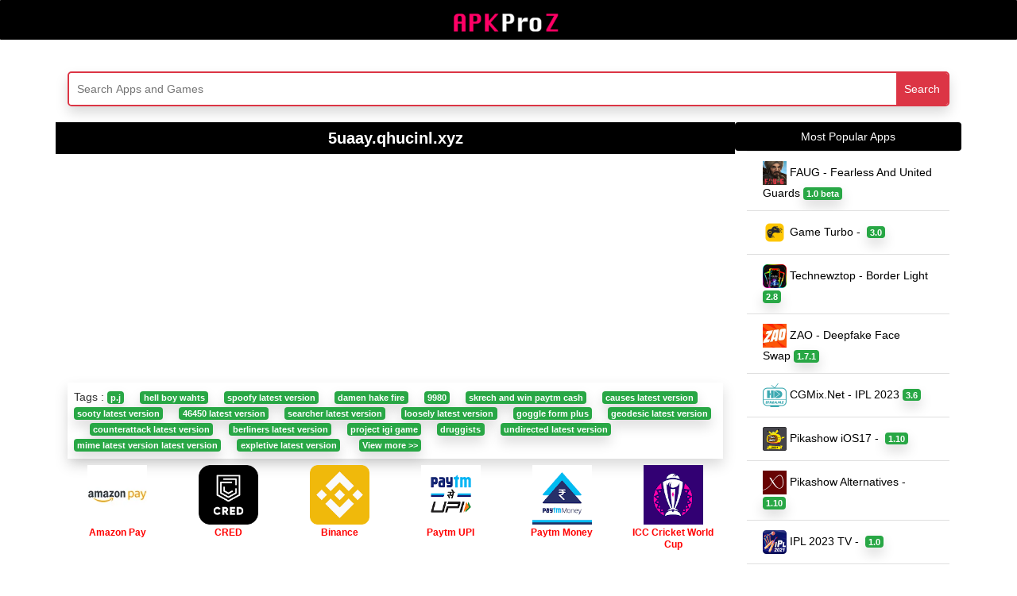

--- FILE ---
content_type: text/html;charset=UTF-8
request_url: https://apkproz.com/apk/5uaay.qhucinl.xyz
body_size: 8288
content:
<!DOCTYPE HTML>
<html lang="en">

<head>
	<title>5uaay.qhucinl.xyz Download APK for Android</title>
	<meta name="description"
		content="Download 5uaay.qhucinl.xyz APK for Android Free. 2024 Best Pro APK Apps, Lite version for PC.">
	<meta charset="utf-8">
	<meta http-equiv="X-UA-Compatible" content="IE=edge">
	<meta http-equiv="Content-Type" content="text/html; charset=UTF-8">
	<link rel="stylesheet" href="https://cdn.jsdelivr.net/gh/apkproz/css@1.0.0/content.css">
	<meta name="viewport" content="width=device-width, initial-scale=1.0, minimum-scale=1.0, maximum-scale=5.0">
	<meta name="theme-color" content="#dc3545">
	<link rel="shortcut icon" href="/favicon.ico" type="image/x-icon">
	
	<link rel="canonical" href="/apk/5uaay.qhucinl.xyz">
	<link rel="preconnect" href="//www.google-analytics.com">
	<link rel="dns-prefetch" href="//www.google-analytics.com">
	<link rel="preconnect" href="//ssl.google-analytics.com">
	<link rel="dns-prefetch" href="//ssl.google-analytics.com">
	<link rel="preconnect" href="//pagead2.googlesyndication.com">
	<link rel="dns-prefetch" href="//pagead2.googlesyndication.com">
	<link rel="preconnect" href="//cdnjs.cloudflare.com">
	<link rel="dns-prefetch" href="//cdnjs.cloudflare.com">
	<link rel="preconnect" href="//lh3.googleusercontent.com">
	<link rel="dns-prefetch" href="//lh3.googleusercontent.com">
	<link rel="preconnect" href="//ajax.googleapis.com">
	<link rel="dns-prefetch" href="//ajax.googleapis.com">
	<link rel="preconnect" href="//cdn-icons-png.flaticon.com">
	<link rel="dns-prefetch" href="//cdn-icons-png.flaticon.com">
	<link rel="preconnect" href="//cdn.jsdelivr.net">
	<link rel="dns-prefetch" href="//cdn.jsdelivr.net">
</head>

<body>
	<div>
		<nav class="navbar navbar-default bg-dark">
			<div class="container-fluid">
				<div class="navbar-header">
					<button type="button" class="navbar-toggle collapsed" data-toggle="slide-collapse"
						data-target="#slide-navbar-collapse" aria-expanded="false">
						<span class="sr-only">Menu</span> <span class="icon-bar"></span> <span class="icon-bar"></span>
						<span class="icon-bar"></span>
					</button>
					<a class="navbar-brand" href="/"><img
							alt="APKProZ" width="150" height="37" title="APKProZ" src="https://lh3.googleusercontent.com/pw/AL9nZEUF4uGbHRMB8A3B_kB85t3Rfd896V4EmzRmNkr55z6gIT-WKBhxS1LoeU3_8OZuB4F4-ejS9I3447K1litGNdxct474eSpPiB2yUfRDxKDlniSBDZ2X3DEzNzdQ2o8iUAV0PdS1AVBeWt4gyVCn20eF=w150-h37-no"></a>
				</div>

				<div class="collapse navbar-collapse" id="slide-navbar-collapse">
					<div class="list-group list-group-flush">
						<div class="p-2"><img alt="APKProZ" width="150" height="37" title="APKProZ"
								src="https://lh3.googleusercontent.com/pw/AL9nZEUF4uGbHRMB8A3B_kB85t3Rfd896V4EmzRmNkr55z6gIT-WKBhxS1LoeU3_8OZuB4F4-ejS9I3447K1litGNdxct474eSpPiB2yUfRDxKDlniSBDZ2X3DEzNzdQ2o8iUAV0PdS1AVBeWt4gyVCn20eF=w150-h37-no"></div>
						<div class="p-2"></div>
						<a class="list-group-item list-group-item-action" style="border-top: 0 none"
							href="/"> &#127968; Home</a>
						<a class="list-group-item list-group-item-action" href="/apk/apps">&#x265B; Top Apps</a>
						<a class="list-group-item list-group-item-action" href="/category/action">&#9876; Best Action
							Games</a>
						<a class="list-group-item list-group-item-action" href="/apk/vpn">&#x2630; Best VPN Apps</a>
						<a class="list-group-item list-group-item-action" href="/category/finance">&#128176; Top Loan
							Apps</a>
						<a class="list-group-item list-group-item-action" href="/apk/free">&#128269; Search Apps</a>
						<a class="list-group-item list-group-item-action" href="/promote-apps">&#1421; Promote App</a>
						<a class="list-group-item list-group-item-action" href="/contact-us">&#128222; Contact Us</a>
					</div>
				</div>
			</div>
		</nav>
		<div class="menu-overlay"></div>
	</div>
	<div class="container bg-white">
		<br>
		<div class="search shadow">
			<form action="/search" class="search-form" method="get" target="_top">
				<input type="text" style="overflow: hidden;text-overflow: ellipsis;" name="app"
					placeholder="Search Apps and Games" aria-label="Search">
				<input type="submit" value="Search">
			</form>
		</div>
		<br>
		<div class="row">
			<div class="col-12 col-sm-6 col-md-9">
				<h1 class="row text-white bg-danger justify-content-center p-2">
					5uaay.qhucinl.xyz
				</h1>
<!--				<span th:if="${test!=null or odi!=null}" th:remove="tag">-->
<!--					<div th:replace="fragments/cricket :: info"></div>-->
<!--				</span>-->
				<div class="ads300 justify-content-center text-center p-2">
				
						
		<div id="300"></div>
		<script aync src="https://ad.rupeedeals.com/js/adsbyrpd.js" data-container="300" type="efa87db0f7c07ca3a91a0898-text/javascript">
		</script>
	
					
					
				</div>
				<div class="card p-2 shadow">Tags :
					
						<a class="badge shadow badge-success" href="/apk/p.j">p.j</a>&nbsp;&nbsp;&nbsp;&nbsp;
					
						<a class="badge shadow badge-success" href="/apk/hell-boy-wahts">hell boy wahts</a>&nbsp;&nbsp;&nbsp;&nbsp;
					
						<a class="badge shadow badge-success" href="/apk/spoofy-latest-version">spoofy latest version</a>&nbsp;&nbsp;&nbsp;&nbsp;
					
						<a class="badge shadow badge-success" href="/apk/damen-hake-fire">damen hake fire</a>&nbsp;&nbsp;&nbsp;&nbsp;
					
						<a class="badge shadow badge-success" href="/apk/9980">9980</a>&nbsp;&nbsp;&nbsp;&nbsp;
					
						<a class="badge shadow badge-success" href="/apk/skrech-and-win-paytm-cash">skrech and win paytm cash</a>&nbsp;&nbsp;&nbsp;&nbsp;
					
						<a class="badge shadow badge-success" href="/apk/causes-latest-version">causes latest version</a>&nbsp;&nbsp;&nbsp;&nbsp;
					
						<a class="badge shadow badge-success" href="/apk/sooty-latest-version">sooty latest version</a>&nbsp;&nbsp;&nbsp;&nbsp;
					
						<a class="badge shadow badge-success" href="/apk/46450-latest-version">46450 latest version</a>&nbsp;&nbsp;&nbsp;&nbsp;
					
						<a class="badge shadow badge-success" href="/apk/searcher-latest-version">searcher latest version</a>&nbsp;&nbsp;&nbsp;&nbsp;
					
						<a class="badge shadow badge-success" href="/apk/loosely-latest-version">loosely latest version</a>&nbsp;&nbsp;&nbsp;&nbsp;
					
						<a class="badge shadow badge-success" href="/apk/goggle-form-plus">goggle form plus</a>&nbsp;&nbsp;&nbsp;&nbsp;
					
						<a class="badge shadow badge-success" href="/apk/geodesic-latest-version">geodesic latest version</a>&nbsp;&nbsp;&nbsp;&nbsp;
					
						<a class="badge shadow badge-success" href="/apk/counterattack-latest-version">counterattack latest version</a>&nbsp;&nbsp;&nbsp;&nbsp;
					
						<a class="badge shadow badge-success" href="/apk/berliners-latest-version">berliners latest version</a>&nbsp;&nbsp;&nbsp;&nbsp;
					
						<a class="badge shadow badge-success" href="/apk/project-igi-game">project igi game</a>&nbsp;&nbsp;&nbsp;&nbsp;
					
						<a class="badge shadow badge-success" href="/apk/druggists">druggists</a>&nbsp;&nbsp;&nbsp;&nbsp;
					
						<a class="badge shadow badge-success" href="/apk/undirected-latest-version">undirected latest version</a>&nbsp;&nbsp;&nbsp;&nbsp;
					
						<a class="badge shadow badge-success" href="/apk/mime-latest-version-latest-version">mime latest version latest version</a>&nbsp;&nbsp;&nbsp;&nbsp;
					
						<a class="badge shadow badge-success" href="/apk/expletive-latest-version">expletive latest version</a>&nbsp;&nbsp;&nbsp;&nbsp;
					
					&nbsp;<a class="badge shadow badge-success" href="/recent-search">View more >></a>
				</div>
				<div class="row p-2">
					
						<div class="appcard justify-content-center text-center col-4 col-sm-3 col-md-2">
							<a href="/app/amazon-pay" class="applist"> <img
									src="https://lh3.googleusercontent.com/pw/AJFCJaUUkn1Oh4-_RbMEyxLNvNkcTooEVTLejvgH0_exP7mMdX8wC3rqAZ0XEs8tkN1qppJvJOKgs-bORgIkbXzLbTP6hiDDOkUBO1rf-lAwDXx5yiWN7gZrTFNZI9bjdeKth7iWEYwdnf1fWJFDtjDDXg7G=w75-h75-s-no"
									data-src="https://lh3.googleusercontent.com/pw/ACtC-3e3WDK74h-OWkQ1nXX9ToXnW6k39V9oVgxoWxgA66F5gvZn45uKzbbspCNCvp6Wcn9S0vLUtrRN_YgpEjjqqsAuacZV6_IDvwVWmNyIevzZMpd-nPCEYBMt16FK1dpQeyHZ-eYBTxADERZNYNnLHEHO=s120-rw" class="lazy img-fluid" alt="Amazon Pay"
									title="Amazon Pay APK App" height="75" width="75" />
								<dd-name class="name">Amazon Pay</dd-name>
							</a>
						</div>
					
						<div class="appcard justify-content-center text-center col-4 col-sm-3 col-md-2">
							<a href="/app/cred" class="applist"> <img
									src="https://lh3.googleusercontent.com/pw/AJFCJaUUkn1Oh4-_RbMEyxLNvNkcTooEVTLejvgH0_exP7mMdX8wC3rqAZ0XEs8tkN1qppJvJOKgs-bORgIkbXzLbTP6hiDDOkUBO1rf-lAwDXx5yiWN7gZrTFNZI9bjdeKth7iWEYwdnf1fWJFDtjDDXg7G=w75-h75-s-no"
									data-src="https://lh3.googleusercontent.com/Vm0u-CCt5NhaVBK6UanFKbotrPhyFAWzdU_mkWNHFcF0Go_eV-2A432HCTE8hzEBK_uo=s120-rw" class="lazy img-fluid" alt="CRED"
									title="CRED APK App" height="75" width="75" />
								<dd-name class="name">CRED</dd-name>
							</a>
						</div>
					
						<div class="appcard justify-content-center text-center col-4 col-sm-3 col-md-2">
							<a href="/app/binance" class="applist"> <img
									src="https://lh3.googleusercontent.com/pw/AJFCJaUUkn1Oh4-_RbMEyxLNvNkcTooEVTLejvgH0_exP7mMdX8wC3rqAZ0XEs8tkN1qppJvJOKgs-bORgIkbXzLbTP6hiDDOkUBO1rf-lAwDXx5yiWN7gZrTFNZI9bjdeKth7iWEYwdnf1fWJFDtjDDXg7G=w75-h75-s-no"
									data-src="https://play-lh.googleusercontent.com/YaJVsuv4cxsegY_VYcsWpKY-4nt7g2il77XVWZrm_z9Knd3PJAGaBlBuQyahlm85aic=s120-rw" class="lazy img-fluid" alt="Binance"
									title="Binance APK App" height="75" width="75" />
								<dd-name class="name">Binance</dd-name>
							</a>
						</div>
					
						<div class="appcard justify-content-center text-center col-4 col-sm-3 col-md-2">
							<a href="/app/paytm-upi" class="applist"> <img
									src="https://lh3.googleusercontent.com/pw/AJFCJaUUkn1Oh4-_RbMEyxLNvNkcTooEVTLejvgH0_exP7mMdX8wC3rqAZ0XEs8tkN1qppJvJOKgs-bORgIkbXzLbTP6hiDDOkUBO1rf-lAwDXx5yiWN7gZrTFNZI9bjdeKth7iWEYwdnf1fWJFDtjDDXg7G=w75-h75-s-no"
									data-src="https://play-lh.googleusercontent.com/6_Qan3RBgpJUj0C2ct4l0rKKVdiJgF6vy0ctfWyQ7aN0lBjs78M-1cQUONQSVeo2jfs=w120" class="lazy img-fluid" alt="Paytm UPI"
									title="Paytm UPI APK App" height="75" width="75" />
								<dd-name class="name">Paytm UPI</dd-name>
							</a>
						</div>
					
						<div class="appcard justify-content-center text-center col-4 col-sm-3 col-md-2">
							<a href="/app/paytm-money" class="applist"> <img
									src="https://lh3.googleusercontent.com/pw/AJFCJaUUkn1Oh4-_RbMEyxLNvNkcTooEVTLejvgH0_exP7mMdX8wC3rqAZ0XEs8tkN1qppJvJOKgs-bORgIkbXzLbTP6hiDDOkUBO1rf-lAwDXx5yiWN7gZrTFNZI9bjdeKth7iWEYwdnf1fWJFDtjDDXg7G=w75-h75-s-no"
									data-src="https://play-lh.googleusercontent.com/nXCY9Did341stoQEhCEH5wJW2FBybZYbpiYl2J-eCajYOXZ_XXXHX1ptjATuA0zayg=w120-rw" class="lazy img-fluid" alt="Paytm Money"
									title="Paytm Money APK App" height="75" width="75" />
								<dd-name class="name">Paytm Money</dd-name>
							</a>
						</div>
					
						<div class="appcard justify-content-center text-center col-4 col-sm-3 col-md-2">
							<a href="/app/icc-cricket-world-cup" class="applist"> <img
									src="https://lh3.googleusercontent.com/pw/AJFCJaUUkn1Oh4-_RbMEyxLNvNkcTooEVTLejvgH0_exP7mMdX8wC3rqAZ0XEs8tkN1qppJvJOKgs-bORgIkbXzLbTP6hiDDOkUBO1rf-lAwDXx5yiWN7gZrTFNZI9bjdeKth7iWEYwdnf1fWJFDtjDDXg7G=w75-h75-s-no"
									data-src="https://play-lh.googleusercontent.com/M57gfzTs7vuCmr4l2ymD8QqeuP_VsLBkcd6GWuZKhj4O1KmMbA4ZCJee2SMuKJ5EPQ=w120" class="lazy img-fluid" alt="ICC Cricket World Cup"
									title="ICC Cricket World Cup APK App" height="75" width="75" />
								<dd-name class="name">ICC Cricket World Cup</dd-name>
							</a>
						</div>
					
				</div>
				<div class="ads300 justify-content-center text-center p-2">
				
						
		<div id="300s"></div>
		<script aync src="https://ad.rupeedeals.com/js/adsbyrpd.js" data-container="300s" type="efa87db0f7c07ca3a91a0898-text/javascript">
		</script>
	
					
					
				</div>
				<div class="row p-2">
					
					
						<p>Looking for a hassle-free way to download 5uaay.qhucinl.xyz on your Android phone or tablet? Look no further! With 5uaay.qhucinl.xyz, you can easily access a wide range of features and functionalities to enhance your Android experience. Plus, with the latest 2024 version update available, you can enjoy even more improvements and optimizations.</p>
						<p>And the best part? 5uaay.qhucinl.xyz Lite APK is also available for PC and Mac laptops, giving you the flexibility to enjoy your favorite Android apps on any device. With 5uaay.qhucinl.xyz Lite apk, you can access all the features of the mobile app in a convenient desktop format.</p>
						<p>So why wait? Download 5uaay.qhucinl.xyz today and discover the endless possibilities for enhancing your Android experience. And don&#39;t forget to explore the other free apps available on APKProZ - your one-stop shop for all things Android!</p>
					
				</div>
				<div class="row text-white rounded bg-danger justify-content-center p-2">
					Similar New Apps like 5uaay.qhucinl.xyz
				</div><br>
				<div class="row">
					
						<div class="appcard justify-content-center text-center col-4 col-sm-3 col-md-2">
							<a title="Amazon Price Tracker India apk app" href="/app/amazon-price-tracker-india" class="applist">
								<img class="lazy shadow"
									src="https://lh3.googleusercontent.com/pw/AJFCJaUUkn1Oh4-_RbMEyxLNvNkcTooEVTLejvgH0_exP7mMdX8wC3rqAZ0XEs8tkN1qppJvJOKgs-bORgIkbXzLbTP6hiDDOkUBO1rf-lAwDXx5yiWN7gZrTFNZI9bjdeKth7iWEYwdnf1fWJFDtjDDXg7G=w75-h75-s-no"
									data-src="https://play-lh.googleusercontent.com/PhuHICPjAM0CWIda0gr-MOLcfS06rFSgZ06YzN0vH1FlN9b8XxotBaNgcO8vLsfkaDM=w120" alt="Amazon Price Tracker India" title="Amazon Price Tracker India APK App"
									height="75" width="75" />
								<dd-name class="name">Amazon Price Tracker India</dd-name>
							</a>
						</div>
					
						<div class="appcard justify-content-center text-center col-4 col-sm-3 col-md-2">
							<a title="Princess Girl Hair Beauty Salon apk app" href="/app/princess-girl-hair-beauty-salon" class="applist">
								<img class="lazy shadow"
									src="https://lh3.googleusercontent.com/pw/AJFCJaUUkn1Oh4-_RbMEyxLNvNkcTooEVTLejvgH0_exP7mMdX8wC3rqAZ0XEs8tkN1qppJvJOKgs-bORgIkbXzLbTP6hiDDOkUBO1rf-lAwDXx5yiWN7gZrTFNZI9bjdeKth7iWEYwdnf1fWJFDtjDDXg7G=w75-h75-s-no"
									data-src="https://play-lh.googleusercontent.com/VLs875nSSaJg8pbnmL0qgcG920xtEVL54f5G6HpUqDAGWU_dMEdIaQOOnFVmsb0L6ZA=w120" alt="Princess Girl Hair Beauty Salon" title="Princess Girl Hair Beauty Salon APK App"
									height="75" width="75" />
								<dd-name class="name">Princess Girl Hair Beauty Salon</dd-name>
							</a>
						</div>
					
						<div class="appcard justify-content-center text-center col-4 col-sm-3 col-md-2">
							<a title="Cricy apk app" href="/app/cricy" class="applist">
								<img class="lazy shadow"
									src="https://lh3.googleusercontent.com/pw/AJFCJaUUkn1Oh4-_RbMEyxLNvNkcTooEVTLejvgH0_exP7mMdX8wC3rqAZ0XEs8tkN1qppJvJOKgs-bORgIkbXzLbTP6hiDDOkUBO1rf-lAwDXx5yiWN7gZrTFNZI9bjdeKth7iWEYwdnf1fWJFDtjDDXg7G=w75-h75-s-no"
									data-src="https://play-lh.googleusercontent.com/zP5eopql9wYAbPE4SbB21PyzPv1n02OhpRXRLNetyeq-AGbJLOLtfKhJBvANQGc41vPg=w120" alt="Cricy" title="Cricy APK App"
									height="75" width="75" />
								<dd-name class="name">Cricy</dd-name>
							</a>
						</div>
					
						<div class="appcard justify-content-center text-center col-4 col-sm-3 col-md-2">
							<a title="Fry’s apk app" href="/app/fry’s" class="applist">
								<img class="lazy shadow"
									src="https://lh3.googleusercontent.com/pw/AJFCJaUUkn1Oh4-_RbMEyxLNvNkcTooEVTLejvgH0_exP7mMdX8wC3rqAZ0XEs8tkN1qppJvJOKgs-bORgIkbXzLbTP6hiDDOkUBO1rf-lAwDXx5yiWN7gZrTFNZI9bjdeKth7iWEYwdnf1fWJFDtjDDXg7G=w75-h75-s-no"
									data-src="https://play-lh.googleusercontent.com/jZ49LHpm6m3u1yO337W6zAw3oeoFALYl9y-AvqlmsyeUBywaXzXjGZu8rMeY7YCYks4=w120" alt="Fry’s" title="Fry’s APK App"
									height="75" width="75" />
								<dd-name class="name">Fry’s</dd-name>
							</a>
						</div>
					
						<div class="appcard justify-content-center text-center col-4 col-sm-3 col-md-2">
							<a title="YMusic apk app" href="/app/ymusic" class="applist">
								<img class="lazy shadow"
									src="https://lh3.googleusercontent.com/pw/AJFCJaUUkn1Oh4-_RbMEyxLNvNkcTooEVTLejvgH0_exP7mMdX8wC3rqAZ0XEs8tkN1qppJvJOKgs-bORgIkbXzLbTP6hiDDOkUBO1rf-lAwDXx5yiWN7gZrTFNZI9bjdeKth7iWEYwdnf1fWJFDtjDDXg7G=w75-h75-s-no"
									data-src="https://play-lh.googleusercontent.com/98x8iq3uodGUkAVd14q4cVKUVlai1_4nN6v3JlS2x8X0Z4He5dOOcB-buwRIqZr41Q=w120" alt="YMusic" title="YMusic APK App"
									height="75" width="75" />
								<dd-name class="name">YMusic</dd-name>
							</a>
						</div>
					
						<div class="appcard justify-content-center text-center col-4 col-sm-3 col-md-2">
							<a title="Brawl Stars apk app" href="/app/brawl-stars" class="applist">
								<img class="lazy shadow"
									src="https://lh3.googleusercontent.com/pw/AJFCJaUUkn1Oh4-_RbMEyxLNvNkcTooEVTLejvgH0_exP7mMdX8wC3rqAZ0XEs8tkN1qppJvJOKgs-bORgIkbXzLbTP6hiDDOkUBO1rf-lAwDXx5yiWN7gZrTFNZI9bjdeKth7iWEYwdnf1fWJFDtjDDXg7G=w75-h75-s-no"
									data-src="https://play-lh.googleusercontent.com/EiElcSrd6-o-19roiswSx0AZPzsq6qF3hUGHsSWDl5UVtj7G23DHkneM8ucwqyOmEg=w120" alt="Brawl Stars" title="Brawl Stars APK App"
									height="75" width="75" />
								<dd-name class="name">Brawl Stars</dd-name>
							</a>
						</div>
					
						<div class="appcard justify-content-center text-center col-4 col-sm-3 col-md-2">
							<a title="ChargePoint apk app" href="/app/chargepoint" class="applist">
								<img class="lazy shadow"
									src="https://lh3.googleusercontent.com/pw/AJFCJaUUkn1Oh4-_RbMEyxLNvNkcTooEVTLejvgH0_exP7mMdX8wC3rqAZ0XEs8tkN1qppJvJOKgs-bORgIkbXzLbTP6hiDDOkUBO1rf-lAwDXx5yiWN7gZrTFNZI9bjdeKth7iWEYwdnf1fWJFDtjDDXg7G=w75-h75-s-no"
									data-src="https://play-lh.googleusercontent.com/VOUp4pC3EpNJEORZldKUCCOdd4rMAAtqCj6Pa2FawizKpIJ5NUDPiHAmtJeGM-eA07c=w120" alt="ChargePoint" title="ChargePoint APK App"
									height="75" width="75" />
								<dd-name class="name">ChargePoint</dd-name>
							</a>
						</div>
					
						<div class="appcard justify-content-center text-center col-4 col-sm-3 col-md-2">
							<a title="Virtual Bom V5 apk app" href="/app/virtual-bom-v5" class="applist">
								<img class="lazy shadow"
									src="https://lh3.googleusercontent.com/pw/AJFCJaUUkn1Oh4-_RbMEyxLNvNkcTooEVTLejvgH0_exP7mMdX8wC3rqAZ0XEs8tkN1qppJvJOKgs-bORgIkbXzLbTP6hiDDOkUBO1rf-lAwDXx5yiWN7gZrTFNZI9bjdeKth7iWEYwdnf1fWJFDtjDDXg7G=w75-h75-s-no"
									data-src="https://play-lh.googleusercontent.com/-QsuXKuvVYSyUyuFGanp4jXMMJ8K3lAcpUJ0AvaPKt9zCIT9AbHZy-7Ac5HMYEOG8nk=w120" alt="Virtual Bom V5" title="Virtual Bom V5 APK App"
									height="75" width="75" />
								<dd-name class="name">Virtual Bom V5</dd-name>
							</a>
						</div>
					
						<div class="appcard justify-content-center text-center col-4 col-sm-3 col-md-2">
							<a title="Beeper Mini apk app" href="/app/beeper-mini" class="applist">
								<img class="lazy shadow"
									src="https://lh3.googleusercontent.com/pw/AJFCJaUUkn1Oh4-_RbMEyxLNvNkcTooEVTLejvgH0_exP7mMdX8wC3rqAZ0XEs8tkN1qppJvJOKgs-bORgIkbXzLbTP6hiDDOkUBO1rf-lAwDXx5yiWN7gZrTFNZI9bjdeKth7iWEYwdnf1fWJFDtjDDXg7G=w75-h75-s-no"
									data-src="https://play-lh.googleusercontent.com/smmwoDs1epsXw_TBBc9QxMkBsADgEOLiK2xDYFQ6RjuI74Dtg3d9fnNw1BjEwmUhQt7t=w120" alt="Beeper Mini" title="Beeper Mini APK App"
									height="75" width="75" />
								<dd-name class="name">Beeper Mini</dd-name>
							</a>
						</div>
					
						<div class="appcard justify-content-center text-center col-4 col-sm-3 col-md-2">
							<a title="HoneyGain apk app" href="/app/honeygain" class="applist">
								<img class="lazy shadow"
									src="https://lh3.googleusercontent.com/pw/AJFCJaUUkn1Oh4-_RbMEyxLNvNkcTooEVTLejvgH0_exP7mMdX8wC3rqAZ0XEs8tkN1qppJvJOKgs-bORgIkbXzLbTP6hiDDOkUBO1rf-lAwDXx5yiWN7gZrTFNZI9bjdeKth7iWEYwdnf1fWJFDtjDDXg7G=w75-h75-s-no"
									data-src="https://play-lh.googleusercontent.com/7KtFXvcJBjYNUL4vuC_NxGI_cRK0-ivBUDQ2kNqDFbr4_31cNjdMu9SnCIuFIb9NZVJC=w120" alt="HoneyGain" title="HoneyGain APK App"
									height="75" width="75" />
								<dd-name class="name">HoneyGain</dd-name>
							</a>
						</div>
					
				</div>
			</div>
			<div class="col">
				<span class="row text-white rounded bg-danger justify-content-center p-2">Most Popular Apps</span>
				<div class="list-group list-group-flush">
					
						<a title="FAUG" href="/app/faug"
							class="list-group-item list-group-item-action">
							<img class="lazy"
								src="https://lh3.googleusercontent.com/pw/AJFCJaUUkn1Oh4-_RbMEyxLNvNkcTooEVTLejvgH0_exP7mMdX8wC3rqAZ0XEs8tkN1qppJvJOKgs-bORgIkbXzLbTP6hiDDOkUBO1rf-lAwDXx5yiWN7gZrTFNZI9bjdeKth7iWEYwdnf1fWJFDtjDDXg7G=w75-h75-s-no"
								data-src="https://play-lh.googleusercontent.com/CqLeWDJASkWx4dWw7bHtOxxSxA1VCGH71vIXjP3TkoFq4TJ-_uLAxOt4wnwd7t9rAIw=s120-rw" alt="img-FAUG" height="30" width="30">
							FAUG - Fearless And United Guards&nbsp;<span
								class="badge shadow badge-success">
								1.0 beta
							</span>
						</a> 
						<a title="Game Turbo" href="/app/game-turbo"
							class="list-group-item list-group-item-action">
							<img class="lazy"
								src="https://lh3.googleusercontent.com/pw/AJFCJaUUkn1Oh4-_RbMEyxLNvNkcTooEVTLejvgH0_exP7mMdX8wC3rqAZ0XEs8tkN1qppJvJOKgs-bORgIkbXzLbTP6hiDDOkUBO1rf-lAwDXx5yiWN7gZrTFNZI9bjdeKth7iWEYwdnf1fWJFDtjDDXg7G=w75-h75-s-no"
								data-src="https://lh3.googleusercontent.com/pw/ACtC-3cCELU7CYTRLjQYXQR0Ejb_xSwZUxKMR32lJRLKhe12rlJgzRh86kz_6SbCxJnF_ZX2QkDN8C7DhjVf8dYqtxh7za3QS1LcCjDgtL_blIn6TjZKjM0ZdRKfLXFXZnULsGSVOAQQNzb5to5346mwdbD_=s120-rw" alt="img-Game Turbo" height="30" width="30">
							Game Turbo - &nbsp;<span
								class="badge shadow badge-success">
								3.0
							</span>
						</a> 
						<a title="Technewztop" href="/app/technewztop"
							class="list-group-item list-group-item-action">
							<img class="lazy"
								src="https://lh3.googleusercontent.com/pw/AJFCJaUUkn1Oh4-_RbMEyxLNvNkcTooEVTLejvgH0_exP7mMdX8wC3rqAZ0XEs8tkN1qppJvJOKgs-bORgIkbXzLbTP6hiDDOkUBO1rf-lAwDXx5yiWN7gZrTFNZI9bjdeKth7iWEYwdnf1fWJFDtjDDXg7G=w75-h75-s-no"
								data-src="https://play-lh.googleusercontent.com/c28V1DvATT1VLXtzMWaMdUp-kHyrNmDkrFxWzJL-hHRBfZ9mlmCqGp0772j7w5pzvG0=s120-rw" alt="img-Technewztop" height="30" width="30">
							Technewztop - Border Light&nbsp;<span
								class="badge shadow badge-success">
								2.8
							</span>
						</a> 
						<a title="ZAO" href="/app/zao"
							class="list-group-item list-group-item-action">
							<img class="lazy"
								src="https://lh3.googleusercontent.com/pw/AJFCJaUUkn1Oh4-_RbMEyxLNvNkcTooEVTLejvgH0_exP7mMdX8wC3rqAZ0XEs8tkN1qppJvJOKgs-bORgIkbXzLbTP6hiDDOkUBO1rf-lAwDXx5yiWN7gZrTFNZI9bjdeKth7iWEYwdnf1fWJFDtjDDXg7G=w75-h75-s-no"
								data-src="https://lh3.googleusercontent.com/[base64]s120-rw" alt="img-ZAO" height="30" width="30">
							ZAO - Deepfake Face Swap&nbsp;<span
								class="badge shadow badge-success">
								1.7.1
							</span>
						</a> 
						<a title="CGMix.Net" href="/app/cgmix"
							class="list-group-item list-group-item-action">
							<img class="lazy"
								src="https://lh3.googleusercontent.com/pw/AJFCJaUUkn1Oh4-_RbMEyxLNvNkcTooEVTLejvgH0_exP7mMdX8wC3rqAZ0XEs8tkN1qppJvJOKgs-bORgIkbXzLbTP6hiDDOkUBO1rf-lAwDXx5yiWN7gZrTFNZI9bjdeKth7iWEYwdnf1fWJFDtjDDXg7G=w75-h75-s-no"
								data-src="https://lh3.googleusercontent.com/pw/ACtC-3eeKoq9gDHso97SqSdDvvf7gh9ZW3AyJsv7tsDKOLHqKVmgMfgpf9uIfxsix_rdAkJAXVsIB3wOKsR2xziCnbOucF1Kb-uHIRiWs579xIyD6tSXUlvbXRlVW_o4G3r8jdndPNVlrsGR8s5Cwk0FCNrL=s120-rw" alt="img-CGMix.Net" height="30" width="30">
							CGMix.Net - IPL 2023&nbsp;<span
								class="badge shadow badge-success">
								3.6
							</span>
						</a> 
						<a title="Pikashow iOS17" href="/app/pikashow-ios-17"
							class="list-group-item list-group-item-action">
							<img class="lazy"
								src="https://lh3.googleusercontent.com/pw/AJFCJaUUkn1Oh4-_RbMEyxLNvNkcTooEVTLejvgH0_exP7mMdX8wC3rqAZ0XEs8tkN1qppJvJOKgs-bORgIkbXzLbTP6hiDDOkUBO1rf-lAwDXx5yiWN7gZrTFNZI9bjdeKth7iWEYwdnf1fWJFDtjDDXg7G=w75-h75-s-no"
								data-src="https://play-lh.googleusercontent.com/XoLAwexJ-StBfUoDe2BijmfSnmwzFxqbglp-WE1baTqGhF0SUAvvhXRRRDbNYgQ3S-Y=s120-rw" alt="img-Pikashow iOS17" height="30" width="30">
							Pikashow iOS17 - &nbsp;<span
								class="badge shadow badge-success">
								1.10
							</span>
						</a> 
						<a title="Pikashow Alternatives" href="/app/pikashow-alternatives"
							class="list-group-item list-group-item-action">
							<img class="lazy"
								src="https://lh3.googleusercontent.com/pw/AJFCJaUUkn1Oh4-_RbMEyxLNvNkcTooEVTLejvgH0_exP7mMdX8wC3rqAZ0XEs8tkN1qppJvJOKgs-bORgIkbXzLbTP6hiDDOkUBO1rf-lAwDXx5yiWN7gZrTFNZI9bjdeKth7iWEYwdnf1fWJFDtjDDXg7G=w75-h75-s-no"
								data-src="https://play-lh.googleusercontent.com/P26wq5VG1rF8j-lcvE3MGI8P5eTo7SfhHgi72ZaDBKSRvz_eZWCU_dWH-aJuRERhmQ=s120-rw" alt="img-Pikashow Alternatives" height="30" width="30">
							Pikashow Alternatives - &nbsp;<span
								class="badge shadow badge-success">
								1.10
							</span>
						</a> 
						<a title="IPL 2023 TV" href="/app/ipl-2023-tv"
							class="list-group-item list-group-item-action">
							<img class="lazy"
								src="https://lh3.googleusercontent.com/pw/AJFCJaUUkn1Oh4-_RbMEyxLNvNkcTooEVTLejvgH0_exP7mMdX8wC3rqAZ0XEs8tkN1qppJvJOKgs-bORgIkbXzLbTP6hiDDOkUBO1rf-lAwDXx5yiWN7gZrTFNZI9bjdeKth7iWEYwdnf1fWJFDtjDDXg7G=w75-h75-s-no"
								data-src="https://play-lh.googleusercontent.com/AGRBoeueXEo9KlqDpRZlzihHzkuXsiYmEzrgEKWAxCJft2kHBYGrmA5xi0J-7sgs=s120-rw" alt="img-IPL 2023 TV" height="30" width="30">
							IPL 2023 TV - &nbsp;<span
								class="badge shadow badge-success">
								1.0
							</span>
						</a> 
						<a title="ZAO English" href="/app/zao-english"
							class="list-group-item list-group-item-action">
							<img class="lazy"
								src="https://lh3.googleusercontent.com/pw/AJFCJaUUkn1Oh4-_RbMEyxLNvNkcTooEVTLejvgH0_exP7mMdX8wC3rqAZ0XEs8tkN1qppJvJOKgs-bORgIkbXzLbTP6hiDDOkUBO1rf-lAwDXx5yiWN7gZrTFNZI9bjdeKth7iWEYwdnf1fWJFDtjDDXg7G=w75-h75-s-no"
								data-src="https://lh3.googleusercontent.com/[base64]s120-rw" alt="img-ZAO English" height="30" width="30">
							ZAO English - Deepfake Face Swap&nbsp;<span
								class="badge shadow badge-success">
								1.7.1
							</span>
						</a> 
						<a title="ExpertDth com" href="/app/expertdth-com"
							class="list-group-item list-group-item-action">
							<img class="lazy"
								src="https://lh3.googleusercontent.com/pw/AJFCJaUUkn1Oh4-_RbMEyxLNvNkcTooEVTLejvgH0_exP7mMdX8wC3rqAZ0XEs8tkN1qppJvJOKgs-bORgIkbXzLbTP6hiDDOkUBO1rf-lAwDXx5yiWN7gZrTFNZI9bjdeKth7iWEYwdnf1fWJFDtjDDXg7G=w75-h75-s-no"
								data-src="https://play-lh.googleusercontent.com/cL52ihSq0mNT1fZbdCHRx-lBnDA2J1kfk3hx_gF-oSiuvoHF4SnnvWX2oO6-Gn0nY3s=s120-rw" alt="img-ExpertDth com" height="30" width="30">
							ExpertDth com - WhatsApp Tracker&nbsp;<span
								class="badge shadow badge-success">
								2.4
							</span>
						</a> 
				</div>
				<span class="row text-white rounded bg-danger justify-content-center p-2">Most Popular Games</span>
				<div class="list-group list-group-flush">
					
						<a title="FAU-G Game" href="/game/fau-g"
							class="list-group-item list-group-item-action">
							<img class="lazy"
								src="https://lh3.googleusercontent.com/pw/AJFCJaUUkn1Oh4-_RbMEyxLNvNkcTooEVTLejvgH0_exP7mMdX8wC3rqAZ0XEs8tkN1qppJvJOKgs-bORgIkbXzLbTP6hiDDOkUBO1rf-lAwDXx5yiWN7gZrTFNZI9bjdeKth7iWEYwdnf1fWJFDtjDDXg7G=w75-h75-s-no"
								data-src="https://play-lh.googleusercontent.com/yl6aV2IpLcZLVUFj5BgHoIkhxDLHlLf-Z-A-aastQF18vXKUQvnpyC8txf3RFK2pW7W-=s160" alt="img-FAU-G Game" height="30" width="30">
							FAU-G Game - Fearless and United Guards&nbsp;<span
								class="badge shadow badge-success">
								1.0 Pre Register
							</span>
						</a>
					
						<a title="Free Fire Illuminate" href="/game/free-fire-illuminate"
							class="list-group-item list-group-item-action">
							<img class="lazy"
								src="https://lh3.googleusercontent.com/pw/AJFCJaUUkn1Oh4-_RbMEyxLNvNkcTooEVTLejvgH0_exP7mMdX8wC3rqAZ0XEs8tkN1qppJvJOKgs-bORgIkbXzLbTP6hiDDOkUBO1rf-lAwDXx5yiWN7gZrTFNZI9bjdeKth7iWEYwdnf1fWJFDtjDDXg7G=w75-h75-s-no"
								data-src="https://play-lh.googleusercontent.com/83VgJpfFEpw4gZqbhRjkE8qRdp3nENY5xmJnafXefuq63XvdjnTAsng0t50v3zOeXA=s120" alt="img-Free Fire Illuminate" height="30" width="30">
							Free Fire Illuminate - &nbsp;<span
								class="badge shadow badge-success">
								1.70.0
							</span>
						</a>
					
						<a title="Free Fire Cobra" href="/game/free-fire-cobra"
							class="list-group-item list-group-item-action">
							<img class="lazy"
								src="https://lh3.googleusercontent.com/pw/AJFCJaUUkn1Oh4-_RbMEyxLNvNkcTooEVTLejvgH0_exP7mMdX8wC3rqAZ0XEs8tkN1qppJvJOKgs-bORgIkbXzLbTP6hiDDOkUBO1rf-lAwDXx5yiWN7gZrTFNZI9bjdeKth7iWEYwdnf1fWJFDtjDDXg7G=w75-h75-s-no"
								data-src="https://play-lh.googleusercontent.com/p5p3XOkGw84KJM1c_SZpu-aJUgHLM82MkMQ2ZvVzFyMwQsb0wePF_fLsJEDtEltQ5PA=s120-rw" alt="img-Free Fire Cobra" height="30" width="30">
							Free Fire Cobra - &nbsp;<span
								class="badge shadow badge-success">
								1.59.1
							</span>
						</a>
					
						<a title="GrandTheftAuto San Andreas" href="/game/grandtheftauto-san-andreas"
							class="list-group-item list-group-item-action">
							<img class="lazy"
								src="https://lh3.googleusercontent.com/pw/AJFCJaUUkn1Oh4-_RbMEyxLNvNkcTooEVTLejvgH0_exP7mMdX8wC3rqAZ0XEs8tkN1qppJvJOKgs-bORgIkbXzLbTP6hiDDOkUBO1rf-lAwDXx5yiWN7gZrTFNZI9bjdeKth7iWEYwdnf1fWJFDtjDDXg7G=w75-h75-s-no"
								data-src="https://play-lh.googleusercontent.com/XRlCpj22PFJuFK43QcE3u5RxmoNUed7YO_zG-6F1PCqjrBIIURbTBDvTgLVVIk5pNeY=s120-rw" alt="img-GrandTheftAuto San Andreas" height="30" width="30">
							GrandTheftAuto San Andreas - &nbsp;<span
								class="badge shadow badge-success">
								1.08
							</span>
						</a>
					
						<a title="PUBG MOBILE LITE" href="/game/pubg-mobile-lite"
							class="list-group-item list-group-item-action">
							<img class="lazy"
								src="https://lh3.googleusercontent.com/pw/AJFCJaUUkn1Oh4-_RbMEyxLNvNkcTooEVTLejvgH0_exP7mMdX8wC3rqAZ0XEs8tkN1qppJvJOKgs-bORgIkbXzLbTP6hiDDOkUBO1rf-lAwDXx5yiWN7gZrTFNZI9bjdeKth7iWEYwdnf1fWJFDtjDDXg7G=w75-h75-s-no"
								data-src="https://lh3.googleusercontent.com/rx0ZCsJKclk51Am-NRHOgCgcOpQu5qoWxMsRiRxZpA425wXpMgiQ_RdjfyD6OcQ2RUcS=s180" alt="img-PUBG MOBILE LITE" height="30" width="30">
							PUBG MOBILE LITE - &nbsp;<span
								class="badge shadow badge-success">
								0.20.0
							</span>
						</a>
					
						<a title="Free Fire MAX" href="/game/free-fire-max"
							class="list-group-item list-group-item-action">
							<img class="lazy"
								src="https://lh3.googleusercontent.com/pw/AJFCJaUUkn1Oh4-_RbMEyxLNvNkcTooEVTLejvgH0_exP7mMdX8wC3rqAZ0XEs8tkN1qppJvJOKgs-bORgIkbXzLbTP6hiDDOkUBO1rf-lAwDXx5yiWN7gZrTFNZI9bjdeKth7iWEYwdnf1fWJFDtjDDXg7G=w75-h75-s-no"
								data-src="https://play-lh.googleusercontent.com/Kd1jRO2Lg5bNQqUtCycQiBzGaj-Tjdu9Yy2GdIDq5Qw5J6O7AzflkTnSlPvPIQoJY7U=s120-rw" alt="img-Free Fire MAX" height="30" width="30">
							Free Fire MAX - OB33&nbsp;<span
								class="badge shadow badge-success">
								2.81.0
							</span>
						</a>
					
						<a title="PUBG India" href="/game/pubg-india"
							class="list-group-item list-group-item-action">
							<img class="lazy"
								src="https://lh3.googleusercontent.com/pw/AJFCJaUUkn1Oh4-_RbMEyxLNvNkcTooEVTLejvgH0_exP7mMdX8wC3rqAZ0XEs8tkN1qppJvJOKgs-bORgIkbXzLbTP6hiDDOkUBO1rf-lAwDXx5yiWN7gZrTFNZI9bjdeKth7iWEYwdnf1fWJFDtjDDXg7G=w75-h75-s-no"
								data-src="https://lh3.googleusercontent.com/pw/ACtC-3cobRQiDaW1gCjcBjFI3YR7oeoW6chuKux2hrdlvd8-sHPNNYNSe7-0Yf1QOREbhCWCI359rwoj8pjajwB_GGPRbnVg4X6pEk_sMFo-tOIcTMEnjBU7tpQm_IbjS7LFEaoBMxodr4V5iRyepyJqwsol=s160-no" alt="img-PUBG India" height="30" width="30">
							PUBG India - &nbsp;<span
								class="badge shadow badge-success">
								1.0
							</span>
						</a>
					
						<a title="PUBG Kr" href="/game/pubg-kr"
							class="list-group-item list-group-item-action">
							<img class="lazy"
								src="https://lh3.googleusercontent.com/pw/AJFCJaUUkn1Oh4-_RbMEyxLNvNkcTooEVTLejvgH0_exP7mMdX8wC3rqAZ0XEs8tkN1qppJvJOKgs-bORgIkbXzLbTP6hiDDOkUBO1rf-lAwDXx5yiWN7gZrTFNZI9bjdeKth7iWEYwdnf1fWJFDtjDDXg7G=w75-h75-s-no"
								data-src="https://image.winudf.com/v2/image1/Y29tLnB1Ymcua3Jtb2JpbGVfaWNvbl8xNTk5NTU1NDQyXzA0MQ/icon.png?w=150&amp;fakeurl=1" alt="img-PUBG Kr" height="30" width="30">
							PUBG Kr - Korean +OBB&nbsp;<span
								class="badge shadow badge-success">
								Version 1.0
							</span>
						</a>
					
						<a title="Among Us Beta" href="/game/among-us-beta"
							class="list-group-item list-group-item-action">
							<img class="lazy"
								src="https://lh3.googleusercontent.com/pw/AJFCJaUUkn1Oh4-_RbMEyxLNvNkcTooEVTLejvgH0_exP7mMdX8wC3rqAZ0XEs8tkN1qppJvJOKgs-bORgIkbXzLbTP6hiDDOkUBO1rf-lAwDXx5yiWN7gZrTFNZI9bjdeKth7iWEYwdnf1fWJFDtjDDXg7G=w75-h75-s-no"
								data-src="https://play-lh.googleusercontent.com/VHB9bVB8cTcnqwnu0nJqKYbiutRclnbGxTpwnayKB4vMxZj8pk1220Rg-6oQ68DwAkqO=s120-rw" alt="img-Among Us Beta" height="30" width="30">
							Among Us Beta - &nbsp;<span
								class="badge shadow badge-success">
								2020.10.30
							</span>
						</a>
					
						<a title="Raji" href="/game/raji"
							class="list-group-item list-group-item-action">
							<img class="lazy"
								src="https://lh3.googleusercontent.com/pw/AJFCJaUUkn1Oh4-_RbMEyxLNvNkcTooEVTLejvgH0_exP7mMdX8wC3rqAZ0XEs8tkN1qppJvJOKgs-bORgIkbXzLbTP6hiDDOkUBO1rf-lAwDXx5yiWN7gZrTFNZI9bjdeKth7iWEYwdnf1fWJFDtjDDXg7G=w75-h75-s-no"
								data-src="https://m.gjcdn.net/user-avatar/200/2653468-ekftvihx-v4.webp" alt="img-Raji" height="30" width="30">
							Raji - AN ANCIENT EPIC&nbsp;<span
								class="badge shadow badge-success">
								1.0
							</span>
						</a>
					
				</div>
			</div>
		</div>
	</div>
	<div>
		<div class="container-fluid bg-dark">
			<div class="row">
				<div class="col-xs-12 col-sm-12 col-md-12 mt-2 mt-sm-5">
					<div class="text-center text-white">
						<a href="https://apkproz.com/about" title="About us">About us</a> | <a href="https://apkproz.com/contact-us"
							title="Contact us">Contact us</a><br>
						<a href="https://apkproz.com/dmca" title="DMCA Disclaimer">DMCA Disclaimer</a><br>
						<a href="https://apkproz.com/privacy-policy" title="Privacy Policy">Privacy Policy</a><br>
						<a href="https://url.gen.in/45x0j" rel="nofollow">Amazon Price Tracker</a><br>
						<a href="https://apkproz.com/promote-apps" title="Promote APK">Promote APK</a>
					</div>
					<br>
					<div class="text-center text-white">&copy; 2025 APKProZ All rights reserved.
						<br>APKProZ is not affiliated with Google, Android in any way. Android is a trademark of Google
						Inc.
					</div>
				</div>
			</div>
		</div>
		<script async src="https://cdn.jsdelivr.net/gh/apkproz/jq@1.0.4/jquery.min.js" type="efa87db0f7c07ca3a91a0898-text/javascript"></script>
		<script async src="https://www.googletagmanager.com/gtag/js?id=G-8FP6B831CP" type="efa87db0f7c07ca3a91a0898-text/javascript"></script>
		<script type="efa87db0f7c07ca3a91a0898-text/javascript">
			window.dataLayer = window.dataLayer || [];
			function gtag() {dataLayer.push(arguments);}
			gtag('js', new Date());
			gtag('config', 'G-8FP6B831CP');
		</script>
		<script type="efa87db0f7c07ca3a91a0898-text/javascript">
			(function () {
				var elements = document.querySelectorAll('img[data-src]');
				var index = 0;
				var lazyLoad = function () {
					if (index >= elements.length) return;
					var item = elements[index];
					if ((this.scrollY + this.innerHeight) > item.offsetTop) {
						var src = item.getAttribute("data-src");
						item.src = src;
						item.addEventListener('load', function () {
							item.removeAttribute('data-src');
						});
						index++;
						lazyLoad();
					}
				};
				var init = function () {
					window.addEventListener('scroll', lazyLoad);
					lazyLoad();
				};
				return init();
			})();
		</script>
	</div>
<script src="/cdn-cgi/scripts/7d0fa10a/cloudflare-static/rocket-loader.min.js" data-cf-settings="efa87db0f7c07ca3a91a0898-|49" defer></script></body>

</html>

--- FILE ---
content_type: text/css; charset=utf-8
request_url: https://cdn.jsdelivr.net/gh/apkproz/css@1.0.0/content.css
body_size: 3574
content:
*,::after,::before{box-sizing:border-box}article,nav{display:block}body{margin:0;font-family:-apple-system,BlinkMacSystemFont,segoe ui,Roboto,helvetica neue,Arial,sans-serif,apple color emoji,segoe ui emoji,segoe ui symbol;font-size:1rem;font-weight:400;line-height:1.5;color:#212529;text-align:left;background-color:#fff}h1{font-size:20px}h2{font-size:18px}h3{font-size:16px}h1,h2{margin-top:0;margin-bottom:.5rem;font-family:inherit;line-height:1.2;color:inherit}p{margin-top:0;margin-bottom:1rem}ol,ul{margin-top:0;margin-bottom:1rem}b{font-weight:bolder}a{color:#007bff;text-decoration:none;background-color:transparent;-webkit-text-decoration-skip:objects}a:hover{color:#0056b3;text-decoration:underline}img{vertical-align:middle;border-style:none}svg:not(:root){overflow:hidden;vertical-align:middle}input{margin:0;font-family:inherit;font-size:inherit;line-height:inherit}input{overflow:visible}[type=submit],html [type=button]{-webkit-appearance:button}[type=button]::-moz-focus-inner,[type=submit]::-moz-focus-inner{padding:0;border-style:none}.img-fluid{max-width:100%;height:auto}.container{width:100%;padding-right:15px;padding-left:15px;margin-right:auto;margin-left:auto}@media(min-width:576px){.container{max-width:540px}}@media(min-width:768px){.container{max-width:720px}}@media(min-width:992px){.container{max-width:960px}}@media(min-width:1200px){.container{max-width:1140px}}.container-fluid{width:100%;padding-right:15px;padding-left:15px;margin-right:auto;margin-left:auto}.row{display:-ms-flexbox;display:flex;-ms-flex-wrap:wrap;flex-wrap:wrap;margin-right:-15px;margin-left:-15px}.col,.col-12,.col-4,.col-md-12,.col-md-2,.col-md-9,.col-sm-12,.col-sm-3,.col-sm-6{position:relative;width:100%;min-height:1px;padding-right:15px;padding-left:15px}.col{-ms-flex-preferred-size:0;flex-basis:0%;-ms-flex-positive:1;flex-grow:1;max-width:100%}.col-4{-ms-flex:0 0 33.333333%;flex:0 0 33.333333%;max-width:33.333333%}.col-12{-ms-flex:0 0 100%;flex:0 0 100%;max-width:100%}@media(min-width:576px){.col-sm-3{-ms-flex:0 0 25%;flex:0 0 25%;max-width:25%}.col-sm-6{-ms-flex:0 0 50%;flex:0 0 50%;max-width:50%}.col-sm-12{-ms-flex:0 0 100%;flex:0 0 100%;max-width:100%}}@media(min-width:768px){.col-md-2{-ms-flex:0 0 16.666667%;flex:0 0 16.666667%;max-width:16.666667%}.col-md-9{-ms-flex:0 0 75%;flex:0 0 75%;max-width:75%}.col-md-12{-ms-flex:0 0 100%;flex:0 0 100%;max-width:100%}}.btn{font-weight:400;text-align:center;white-space:nowrap;vertical-align:middle;-webkit-user-select:none;-moz-user-select:none;-ms-user-select:none;user-select:none;border:1px solid transparent;padding:.375rem .75rem;font-size:1rem;line-height:1.5;border-radius:.25rem;transition:color .15s ease-in-out,background-color .15s ease-in-out,border-color .15s ease-in-out,box-shadow .15s ease-in-out}@media screen and (prefers-reduced-motion:reduce){.btn{transition:none}}.btn:focus,.btn:hover{text-decoration:none}.btn:focus{outline:0;box-shadow:0 0 0 .2rem rgba(0,123,255,.25)}.btn:disabled{opacity:.65}.btn-success{color:#fff;background-color:#28a745;border-color:#28a745}.btn-success:hover{color:#fff;background-color:#218838;border-color:#1e7e34}.btn-success:focus{box-shadow:0 0 0 .2rem rgba(40,167,69,.5)}.btn-success:disabled{color:#fff;background-color:#28a745;border-color:#28a745}.btn-outline-info{color:#17a2b8;background-color:transparent;background-image:none;border-color:#17a2b8}.btn-outline-info:hover{color:#fff;background-color:#17a2b8;border-color:#17a2b8}.btn-outline-info:focus{box-shadow:0 0 0 .2rem rgba(23,162,184,.5)}.btn-outline-info:disabled{color:#17a2b8;background-color:transparent}.btn-sm{padding:.25rem .5rem;font-size:.875rem;line-height:1.5;border-radius:.2rem}.collapse:not(.show){display:none}.navbar{position:relative;display:-ms-flexbox;display:flex;-ms-flex-wrap:wrap;flex-wrap:wrap;-ms-flex-align:center;align-items:center;-ms-flex-pack:justify;justify-content:space-between}.navbar-brand{display:inline-block;margin-right:1rem;font-size:1.25rem;white-space:nowrap}.navbar-brand:focus,.navbar-brand:hover{text-decoration:none}.breadcrumb{display:-ms-flexbox;display:flex;-ms-flex-wrap:wrap;flex-wrap:wrap;padding:.75rem 1rem;margin-bottom:1rem;list-style:none;background-color:#e9ecef;border-radius:.25rem}.breadcrumb-item+.breadcrumb-item{padding-left:.5rem}.breadcrumb-item+.breadcrumb-item::before{display:inline-block;padding-right:.5rem;color:#6c757d;content:"/"}.breadcrumb-item+.breadcrumb-item:hover::before{text-decoration:underline}.breadcrumb-item+.breadcrumb-item:hover::before{text-decoration:none}.breadcrumb-item.active{color:#6c757d}.badge{display:inline-block;padding:.25em .4em;font-size:75%;font-weight:700;line-height:1;text-align:center;white-space:nowrap;vertical-align:baseline;border-radius:.25rem}.badge:empty{display:none}.badge-success{color:#fff;background-color:#28a745}.list-group{display:-ms-flexbox;display:flex;-ms-flex-direction:column;flex-direction:column;padding-left:0;margin-bottom:0}.list-group-item-action{width:100%;color:#000;text-align:inherit}.list-group-item-action:focus,.list-group-item-action:hover{color:#000;text-decoration:none;background-color:#f8f9fa}.list-group-item-action:active{color:#212529;background-color:#e9ecef}.list-group-item{position:relative;display:block;padding:.75rem 1.25rem;margin-bottom:-1px;background-color:#fff;border:1px solid rgba(0,0,0,.125)}.list-group-item:first-child{border-top-left-radius:.25rem;border-top-right-radius:.25rem}.list-group-item:last-child{margin-bottom:0;border-bottom-right-radius:.25rem;border-bottom-left-radius:.25rem}.list-group-item:focus,.list-group-item:hover{z-index:1;text-decoration:none}.list-group-item:disabled{color:#6c757d;background-color:#fff}.list-group-flush .list-group-item{border-right:0;border-left:0;border-radius:0}.list-group-flush:last-child .list-group-item:last-child{border-bottom:0}.bg-danger{background-color:#000!important}.bg-dark{background-color:#000!important}.bg-white{background-color:#fff!important}.rounded{border-radius:.25rem!important}.d-flex{display:-ms-flexbox!important;display:flex!important}.flex-row{-ms-flex-direction:row!important;flex-direction:row!important}.justify-content-center{-ms-flex-pack:center!important;justify-content:center!important}.mt-2{margin-top:.5rem!important}.p-2{padding:.5rem!important}@media(min-width:576px){.mt-sm-5{margin-top:3rem!important}}.text-center{text-align:center!important}.text-white{color:#fff!important}.text-success{color:#28a745!important}@media print{*,::after,::before{text-shadow:none!important;box-shadow:none!important}a:not(.btn){text-decoration:underline}img{page-break-inside:avoid}h2,p{orphans:3;widows:3}h2{page-break-after:avoid}body{min-width:992px!important}.container{min-width:992px!important}.navbar{display:none}.badge{border:1px solid #000}}.appcard:hover,.applist,a,a:active,a:hover,a:link,a:visited{text-decoration:none}body{background:#eaeaea}a{color:#007bff}@media screen and (max-width:767px){body{font-size:14px}.btn{font-size:10px;display:block;text-overflow:ellipsis}}@media(min-width:768px) and (max-width:991px){.btn,body{font-size:12px}.btn{display:block;text-overflow:ellipsis}}@media(min-width:992px) and (max-width:1199px){.btn,body{font-size:14px}.btn{display:block;text-overflow:ellipsis}}@media screen and (min-width:1200px){.btn,body{font-size:14px}.btn{display:block;text-overflow:ellipsis}}.breadcrumb a{color:#fff112}.breadcrumb-item.active{color:#fff}.name{white-space:normal;word-break:break-word!important;padding-top:2px;height:35px;line-height:15px;color:red;overflow:hidden;text-overflow:hidden;display:-webkit-box;display:-moz-box;display:box;-webkit-line-clamp:2;-moz-line-clamp:2;-line-clamp:2;-webkit-box-orient:vertical;font-size:12px;font-weight:700}.appcard{display:-ms-flexbox;height:120px;width:120px;-ms-flex-direction:column;flex-direction:column;min-width:0;position:relative}.infocard{display:-ms-flexbox;height:70px;width:50%;-ms-flex-direction:column;flex-direction:column;min-width:0;position:relative}.search{width:100%;margin:0 auto;border:2px solid #000;overflow:auto;border-radius:5px}.search input[type=text]{border:0;width:65%;padding:10px}.search input[type=text]:focus{outline:0}.search input[type=submit]{border:0;background:#000;color:#fff;float:right;padding:10px;border-radius-top-right:5px;border-radius-bottom-right:5px;cursor:pointer;height:100%}.d-flex svg{position:relative-left;margin-left:4px;z-index:2}.appcard:hover,.applist,a,a:active,a:hover,a:link,a:visited{text-decoration:none}body{background:#eaeaea}a{color:#007bff}@media screen and (max-width:767px){body{font-size:14px}.btn{font-size:12px;display:block;text-overflow:ellipsis}}@media(min-width:768px) and (max-width:991px){.btn,body{font-size:12px}.btn{display:block;text-overflow:ellipsis}}@media(min-width:992px) and (max-width:1199px){.btn,body{font-size:14px}.btn{display:block;text-overflow:ellipsis}}@media screen and (min-width:1200px){.btn,body{font-size:14px}.btn{display:block;text-overflow:ellipsis}}.nav a{color:#f6f399}.breadcrumb a{color:#fff112}.breadcrumb-item.active{color:#fff}@media(max-width:768px){.navbar-collapse{position:absolute;top:54px;left:0;padding-left:15px;padding-right:15px;padding-bottom:15px;width:100%;z-index:1}}.name{white-space:normal;word-break:break-all;margin-top:1px;height:35px;line-height:15px;overflow:hidden;text-overflow:ellipsis;display:-webkit-box;display:-moz-box;display:box;-webkit-line-clamp:2;-moz-line-clamp:2;-line-clamp:2;-webkit-box-orient:vertical}.appcard{display:-ms-flexbox;height:120px;width:120px;-ms-flex-direction:column;flex-direction:column;min-width:0;position:relative}.search{width:100%;margin:0 auto;border:2px solid #000;overflow:auto;border-radius:5px}.search input[type=text]{border:0;width:65%;padding:10px}.search input[type=text]:focus{outline:0}.search input[type=submit]{border:0;background:#000;color:#fff;float:right;padding:10px;border-radius-top-right:5px;border-radius-bottom-right:5px;cursor:pointer;height:100%}.d-flex svg{position:relative-left;margin-left:4px;z-index:2}.shadow{box-shadow:0 .5rem 1rem rgba(0,0,0,.15)!important}@media only screen and (max-width:767px){#slide-navbar-collapse{position:fixed;top:0;left:15px;z-index:99;width:280px;height:100%;background-color:#fff;overflow:auto}.menu-overlay{display:none;background-color:#000;bottom:0;left:0;opacity:.5;position:fixed;right:0;top:0;z-index:49}}@media print{*{color:#000!important;text-shadow:none!important;background:0 0!important;-webkit-box-shadow:none!important;box-shadow:none!important}a,a:visited{text-decoration:underline}a[href]:after{content:" (" attr(href) ")"}.navbar{display:none}}*{-webkit-box-sizing:border-box;-moz-box-sizing:border-box;box-sizing:border-box}:after,:before{-webkit-box-sizing:border-box;-moz-box-sizing:border-box;box-sizing:border-box}body{line-height:1.42857143;color:#333;background-color:#fff}button,input{margin:0;font:inherit;color:inherit}button{overflow:visible}button{text-transform:none}button{-webkit-appearance:button;cursor:pointer}button::-moz-focus-inner,input::-moz-focus-inner{padding:0;border:0}input{line-height:normal}button,input{font-family:inherit;font-size:inherit;line-height:inherit}.sr-only{position:absolute;width:1px;height:1px;padding:0;margin:-1px;overflow:hidden;clip:rect(0,0,0,0);border:0}.btn:active:focus,.btn:focus{outline:5px auto -webkit-focus-ring-color;outline-offset:-2px}.btn:focus,.btn:hover{color:#333;text-decoration:none}.btn:active{background-image:none;outline:0;-webkit-box-shadow:inset 0 3px 5px rgba(0,0,0,.125);box-shadow:inset 0 3px 5px rgba(0,0,0,.125)}.collapse{display:none}.nav{padding-left:0;margin-bottom:0;list-style:none}.nav>li{position:relative;display:block}.nav>li>a{position:relative;display:block;padding:10px 15px}.nav>li>a:focus,.nav>li>a:hover{text-decoration:none;background-color:#eee}.navbar{position:relative;min-height:50px;margin-bottom:20px}@media(min-width:768px){.navbar{border-radius:1px}}@media(min-width:768px){.navbar-header{float:left}}.navbar-collapse{padding-right:15px;padding-left:15px;overflow-x:visible;-webkit-overflow-scrolling:touch;border-top:1px solid transparent;-webkit-box-shadow:inset 0 1px 0 rgba(255,255,255,.1);box-shadow:inset 0 1px 0 rgba(255,255,255,.1)}@media(min-width:768px){.navbar-collapse{display:none}}.container-fluid>.navbar-collapse,.container-fluid>.navbar-header{margin-right:-15px;margin-left:-15px}@media(min-width:768px){.container-fluid>.navbar-collapse,.container-fluid>.navbar-header{margin-right:0;margin-left:0}}.navbar-brand{height:50px;position:absolute;left:50%;transform:translateX(-50%);padding:5px;font-size:18px;line-height:20px}.navbar-brand:focus,.navbar-brand:hover{text-decoration:none}@media(min-width:768px){.navbar>.container-fluid .navbar-brand{margin-left:0;margin-top:-15px;padding:0;height:0;float:center}}.navbar-toggle{position:relative;float:left;padding:9px 10px;margin-top:8px;margin-left:15px;margin-bottom:8px;background-color:transparent;background-image:none;border:1px solid transparent;border-radius:4px}.navbar-toggle:focus{outline:0}.navbar-toggle .icon-bar{display:block;width:22px;height:2px;border-radius:1px}.navbar-toggle .icon-bar+.icon-bar{margin-top:4px}@media(min-width:768px){.navbar-toggle{display:none}}.navbar-nav{margin:7.5px -15px}.navbar-nav>li>a{padding-top:10px;padding-bottom:10px;line-height:20px}@media(min-width:768px){.navbar-nav{display:none}}@media(min-width:768px){.navbar-right{display:none}}.navbar-default{background-color:#f8f8f8;border-color:#e7e7e7}.navbar-default .navbar-brand{color:#777}.navbar-default .navbar-brand:focus,.navbar-default .navbar-brand:hover{color:#5e5e5e;background-color:transparent}.navbar-default .navbar-nav>li>a{color:#777}.navbar-default .navbar-nav>li>a:focus,.navbar-default .navbar-nav>li>a:hover{color:#fff;background-color:transparent}.navbar-default .navbar-toggle{border-color:#ddd}.navbar-default .navbar-toggle:focus,.navbar-default .navbar-toggle:hover{background-color:#fff}.navbar-default .navbar-toggle .icon-bar{background-color:#888}.navbar-default .navbar-collapse{border-color:#e7e7e7}.container-fluid:after,.container-fluid:before,.nav:after,.nav:before,.navbar-collapse:after,.navbar-collapse:before,.navbar-header:after,.navbar-header:before,.navbar:after,.navbar:before{display:table;content:" "}.container-fluid:after,.nav:after,.navbar-collapse:after,.navbar-header:after,.navbar:after{clear:both}#_atssh{width:1px!important;height:1px!important;border:0!important}.ads300{min-height:280px;!important}.ads100{height:100px;max-height:150px!important}.comment{position:relative;background:0 0;margin:.5em 0 0;padding:.5em 0 0;border:none;border-top-color:currentcolor;border-top-style:none;border-top-width:medium;border-top:none;line-height:1.2}.header{padding-bottom:.21428571rem;border-bottom:1px solid rgba(34,36,38,.15)}.content{margin-left:3.5em}.avatar{display:block;width:2.5em;height:auto;float:left;margin:.2em 0 0}.author{font-size:1em;color:rgba(0,0,0,.87);font-weight:700}.metadata{display:inline-block;margin-left:.5em;color:rgba(0,0,0,.4);font-size:.875em}.text{margin:.25em 0 .5em;font-size:1em;word-wrap:break-word;color:rgba(0,0,0,.87);line-height:1.3}input[type=text],select,textarea{width:95%;padding:8px;border:1px solid #ccc;border-radius:4px;box-sizing:border-box;resize:vertical}label{padding:10px;display:inline-block}.comments{border-radius:5px;background-color:#f2f2f2;padding:10px}.col-25{float:left;width:25%;margin-top:6px}.col-75{float:left;width:75%;margin-top:6px}.row:after{content:"";display:table;clear:both}.switch-lang{width:110px;text-align:left;cursor:pointer;z-index:50;position:absolute;top:10px;right:8px}.switch-lang:hover .lang-dropdown{display:block}.switcher-link{color:#e1e1e1}.switcher-link:hover{color:#fff}.current-lang{background:#e1e1e1;padding:1px 2px 2px;border-radius:10px}.lang-flag{width:20px;display:inline-block}.lang-text{display:inline-block;margin-left:5px;vertical-align:top}.lang-dropdown{display:none;background:#e1e1e1;border-radius:5px;margin-top:2px}.selecting-lang{padding:3px 5px;cursor:pointer}.selecting-lang:hover{background:#ffff80}ul>:first-child{border-radius:5px 5px 0 0}ul>:last-child{border-radius:0 0 5px 5px}li{list-style-type:none}.menu-arrow{display:inline-block;width:10px;margin-left:10px;vertical-align:top;margin-top:6px}*,::after,::before{box-sizing:border-box}article,nav{display:block}body{margin:0;font-family:-apple-system,BlinkMacSystemFont,segoe ui,Roboto,helvetica neue,Arial,sans-serif,apple color emoji,segoe ui emoji,segoe ui symbol;font-size:1rem;font-weight:400;line-height:1.5;color:#212529;text-align:left;background-color:#fff}h1{font-size:20px}h2{font-size:18px}h3{font-size:16px}h1,h2{margin-top:0;margin-bottom:.5rem;font-family:inherit;line-height:1.2;color:inherit}p{margin-top:0;margin-bottom:1rem}ol,ul{margin-top:0;margin-bottom:1rem}b{font-weight:bolder}a{color:#007bff;text-decoration:none;background-color:transparent;-webkit-text-decoration-skip:objects}a:hover{color:#0056b3;text-decoration:underline}img{vertical-align:middle;border-style:none}svg:not(:root){overflow:hidden;vertical-align:middle}input{margin:0;font-family:inherit;font-size:inherit;line-height:inherit}input{overflow:visible}[type=submit],html [type=button]{-webkit-appearance:button}[type=button]::-moz-focus-inner,[type=submit]::-moz-focus-inner{padding:0;border-style:none}.img-fluid{max-width:100%;height:auto}.container{width:100%;padding-right:15px;padding-left:15px;margin-right:auto;margin-left:auto}@media(min-width:576px){.container{max-width:540px}}@media(min-width:768px){.container{max-width:720px}}@media(min-width:992px){.container{max-width:960px}}@media(min-width:1200px){.container{max-width:1140px}}.container-fluid{width:100%;padding-right:15px;padding-left:15px;margin-right:auto;margin-left:auto}.row{display:-ms-flexbox;display:flex;-ms-flex-wrap:wrap;flex-wrap:wrap;margin-right:-15px;margin-left:-15px}.col,.col-12,.col-4,.col-md-12,.col-md-2,.col-md-9,.col-sm-12,.col-sm-3,.col-sm-6{position:relative;width:100%;min-height:1px;padding-right:15px;padding-left:15px}.col{-ms-flex-preferred-size:0;flex-basis:0%;-ms-flex-positive:1;flex-grow:1;max-width:100%}.col-4{-ms-flex:0 0 33.333333%;flex:0 0 33.333333%;max-width:33.333333%}.col-12{-ms-flex:0 0 100%;flex:0 0 100%;max-width:100%}@media(min-width:576px){.col-sm-3{-ms-flex:0 0 25%;flex:0 0 25%;max-width:25%}.col-sm-6{-ms-flex:0 0 50%;flex:0 0 50%;max-width:50%}.col-sm-12{-ms-flex:0 0 100%;flex:0 0 100%;max-width:100%}}@media(min-width:768px){.col-md-2{-ms-flex:0 0 16.666667%;flex:0 0 16.666667%;max-width:16.666667%}.col-md-9{-ms-flex:0 0 75%;flex:0 0 75%;max-width:75%}.col-md-12{-ms-flex:0 0 100%;flex:0 0 100%;max-width:100%}}.btn{font-weight:400;text-align:center;white-space:nowrap;vertical-align:middle;-webkit-user-select:none;-moz-user-select:none;-ms-user-select:none;user-select:none;border:1px solid transparent;padding:.375rem .75rem;font-size:1rem;line-height:1.5;border-radius:.25rem;transition:color .15s ease-in-out,background-color .15s ease-in-out,border-color .15s ease-in-out,box-shadow .15s ease-in-out}@media screen and (prefers-reduced-motion:reduce){.btn{transition:none}}.btn:focus,.btn:hover{text-decoration:none}.btn:focus{outline:0;box-shadow:0 0 0 .2rem rgba(0,123,255,.25)}.btn:disabled{opacity:.65}.btn-success{color:#fff;background-color:#28a745;border-color:#28a745}.btn-success:hover{color:#fff;background-color:#218838;border-color:#1e7e34}.btn-success:focus{box-shadow:0 0 0 .2rem rgba(40,167,69,.5)}.btn-success:disabled{color:#fff;background-color:#28a745;border-color:#28a745}.btn-outline-info{color:#17a2b8;background-color:transparent;background-image:none;border-color:#17a2b8}.btn-outline-info:hover{color:#fff;background-color:#17a2b8;border-color:#17a2b8}.btn-outline-info:focus{box-shadow:0 0 0 .2rem rgba(23,162,184,.5)}.btn-outline-info:disabled{color:#17a2b8;background-color:transparent}.btn-sm{padding:.25rem .5rem;font-size:.875rem;line-height:1.5;border-radius:.2rem}.collapse:not(.show){display:none}.navbar{position:relative;display:-ms-flexbox;display:flex;-ms-flex-wrap:wrap;flex-wrap:wrap;-ms-flex-align:center;align-items:center;-ms-flex-pack:justify;justify-content:space-between}.navbar-brand{display:inline-block;margin-right:1rem;font-size:1.25rem;white-space:nowrap}.navbar-brand:focus,.navbar-brand:hover{text-decoration:none}.breadcrumb{display:-ms-flexbox;display:flex;-ms-flex-wrap:wrap;flex-wrap:wrap;padding:.75rem 1rem;margin-bottom:1rem;list-style:none;background-color:#e9ecef;border-radius:.25rem}.breadcrumb-item+.breadcrumb-item{padding-left:.5rem}.breadcrumb-item+.breadcrumb-item::before{display:inline-block;padding-right:.5rem;color:#6c757d;content:"/"}.breadcrumb-item+.breadcrumb-item:hover::before{text-decoration:underline}.breadcrumb-item+.breadcrumb-item:hover::before{text-decoration:none}.breadcrumb-item.active{color:#6c757d}.badge{display:inline-block;padding:.25em .4em;font-size:75%;font-weight:700;line-height:1;text-align:center;white-space:nowrap;vertical-align:baseline;border-radius:.25rem}.badge:empty{display:none}.badge-success{color:#fff;background-color:#28a745}.list-group{display:-ms-flexbox;display:flex;-ms-flex-direction:column;flex-direction:column;padding-left:0;margin-bottom:0}.list-group-item-action{width:100%;color:#000;text-align:inherit}.list-group-item-action:focus,.list-group-item-action:hover{color:#000;text-decoration:none;background-color:#f8f9fa}.list-group-item-action:active{color:#212529;background-color:#e9ecef}.list-group-item{position:relative;display:block;padding:.75rem 1.25rem;margin-bottom:-1px;background-color:#fff;border:1px solid rgba(0,0,0,.125)}.list-group-item:first-child{border-top-left-radius:.25rem;border-top-right-radius:.25rem}.list-group-item:last-child{margin-bottom:0;border-bottom-right-radius:.25rem;border-bottom-left-radius:.25rem}.list-group-item:focus,.list-group-item:hover{z-index:1;text-decoration:none}.list-group-item:disabled{color:#6c757d;background-color:#fff}.list-group-flush .list-group-item{border-right:0;border-left:0;border-radius:0}.list-group-flush:last-child .list-group-item:last-child{border-bottom:0}.bg-danger{background-color:#000!important}.bg-dark{background-color:#000!important}.bg-white{background-color:#fff!important}.rounded{border-radius:.25rem!important}.d-flex{display:-ms-flexbox!important;display:flex!important}.flex-row{-ms-flex-direction:row!important;flex-direction:row!important}.justify-content-center{-ms-flex-pack:center!important;justify-content:center!important}.mt-2{margin-top:.5rem!important}.p-2{padding:.5rem!important}@media(min-width:576px){.mt-sm-5{margin-top:3rem!important}}.text-center{text-align:center!important}.text-white{color:#fff!important}.text-success{color:#28a745!important}@media print{*,::after,::before{text-shadow:none!important;box-shadow:none!important}a:not(.btn){text-decoration:underline}img{page-break-inside:avoid}h2,p{orphans:3;widows:3}h2{page-break-after:avoid}body{min-width:992px!important}.container{min-width:992px!important}.navbar{display:none}.badge{border:1px solid #000}}.appcard:hover,.applist,a,a:active,a:hover,a:link,a:visited{text-decoration:none}body{background:#eaeaea}a{color:#007bff}@media screen and (max-width:767px){body{font-size:14px}.btn{font-size:10px;display:block;text-overflow:ellipsis}}@media(min-width:768px) and (max-width:991px){.btn,body{font-size:12px}.btn{display:block;text-overflow:ellipsis}}@media(min-width:992px) and (max-width:1199px){.btn,body{font-size:14px}.btn{display:block;text-overflow:ellipsis}}@media screen and (min-width:1200px){.btn,body{font-size:14px}.btn{display:block;text-overflow:ellipsis}}.breadcrumb a{color:#fff112}.breadcrumb-item.active{color:#fff}.name{white-space:normal;word-break:break-word!important;padding-top:2px;height:35px;line-height:15px;color:red;overflow:hidden;text-overflow:hidden;display:-webkit-box;display:-moz-box;display:box;-webkit-line-clamp:2;-moz-line-clamp:2;-line-clamp:2;-webkit-box-orient:vertical;font-size:12px;font-weight:700}.appcard{display:-ms-flexbox;height:120px;width:120px;-ms-flex-direction:column;flex-direction:column;min-width:0;position:relative}.infocard{display:-ms-flexbox;height:70px;width:50%;-ms-flex-direction:column;flex-direction:column;min-width:0;position:relative}.search{width:100%;margin:0 auto;border:2px solid #dc3545;overflow:auto;border-radius:5px}.search input[type=text]{border:0;width:65%;padding:10px}.search input[type=text]:focus{outline:0}.search input[type=submit]{border:0;background:#dc3545;color:#fff;float:right;padding:10px;border-radius-top-right:5px;border-radius-bottom-right:5px;cursor:pointer;height:100%}.d-flex svg{position:relative-left;margin-left:4px;z-index:2}.appcard:hover,.applist,a,a:active,a:hover,a:link,a:visited{text-decoration:none}body{background:#eaeaea}a{color:#007bff}@media screen and (max-width:767px){body{font-size:14px}.btn{font-size:12px;display:block;text-overflow:ellipsis}}@media(min-width:768px) and (max-width:991px){.btn,body{font-size:12px}.btn{display:block;text-overflow:ellipsis}}@media(min-width:992px) and (max-width:1199px){.btn,body{font-size:14px}.btn{display:block;text-overflow:ellipsis}}@media screen and (min-width:1200px){.btn,body{font-size:14px}.btn{display:block;text-overflow:ellipsis}}.nav a{color:#f6f399}.breadcrumb a{color:#fff112}.breadcrumb-item.active{color:#fff}@media(max-width:768px){.navbar-collapse{position:absolute;top:54px;left:0;padding-left:15px;padding-right:15px;padding-bottom:15px;width:100%;z-index:1}}.name{white-space:normal;word-break:break-all;margin-top:1px;height:35px;line-height:15px;overflow:hidden;text-overflow:ellipsis;display:-webkit-box;display:-moz-box;display:box;-webkit-line-clamp:2;-moz-line-clamp:2;-line-clamp:2;-webkit-box-orient:vertical}.appcard{display:-ms-flexbox;height:120px;width:120px;-ms-flex-direction:column;flex-direction:column;min-width:0;position:relative}.search{width:100%;margin:0 auto;border:2px solid #dc3545;overflow:auto;border-radius:5px}.search input[type=text]{border:0;width:65%;padding:10px}.search input[type=text]:focus{outline:0}.search input[type=submit]{border:0;background:#dc3545;color:#fff;float:right;padding:10px;border-radius-top-right:5px;border-radius-bottom-right:5px;cursor:pointer;height:100%}.d-flex svg{position:relative-left;margin-left:4px;z-index:2}.shadow{box-shadow:0 .5rem 1rem rgba(0,0,0,.15)!important}@media only screen and (max-width:767px){#slide-navbar-collapse{position:fixed;top:0;left:15px;z-index:99;width:280px;height:100%;background-color:#fff;overflow:auto}.menu-overlay{display:none;background-color:#000;bottom:0;left:0;opacity:.5;position:fixed;right:0;top:0;z-index:49}}@media print{*{color:#000!important;text-shadow:none!important;background:0 0!important;-webkit-box-shadow:none!important;box-shadow:none!important}a,a:visited{text-decoration:underline}a[href]:after{content:" (" attr(href) ")"}.navbar{display:none}}*{-webkit-box-sizing:border-box;-moz-box-sizing:border-box;box-sizing:border-box}:after,:before{-webkit-box-sizing:border-box;-moz-box-sizing:border-box;box-sizing:border-box}body{line-height:1.42857143;color:#333;background-color:#fff}button,input{margin:0;font:inherit;color:inherit}button{overflow:visible}button{text-transform:none}button{-webkit-appearance:button;cursor:pointer}button::-moz-focus-inner,input::-moz-focus-inner{padding:0;border:0}input{line-height:normal}button,input{font-family:inherit;font-size:inherit;line-height:inherit}.sr-only{position:absolute;width:1px;height:1px;padding:0;margin:-1px;overflow:hidden;clip:rect(0,0,0,0);border:0}.btn:active:focus,.btn:focus{outline:5px auto -webkit-focus-ring-color;outline-offset:-2px}.btn:focus,.btn:hover{color:#333;text-decoration:none}.btn:active{background-image:none;outline:0;-webkit-box-shadow:inset 0 3px 5px rgba(0,0,0,.125);box-shadow:inset 0 3px 5px rgba(0,0,0,.125)}.collapse{display:none}.nav{padding-left:0;margin-bottom:0;list-style:none}.nav>li{position:relative;display:block}.nav>li>a{position:relative;display:block;padding:10px 15px}.nav>li>a:focus,.nav>li>a:hover{text-decoration:none;background-color:#eee}.navbar{position:relative;min-height:50px;margin-bottom:20px}@media(min-width:768px){.navbar{border-radius:1px}}@media(min-width:768px){.navbar-header{float:left}}.navbar-collapse{padding-right:15px;padding-left:15px;overflow-x:visible;-webkit-overflow-scrolling:touch;border-top:1px solid transparent;-webkit-box-shadow:inset 0 1px 0 rgba(255,255,255,.1);box-shadow:inset 0 1px 0 rgba(255,255,255,.1)}@media(min-width:768px){.navbar-collapse{display:none}}.container-fluid>.navbar-collapse,.container-fluid>.navbar-header{margin-right:-15px;margin-left:-15px}@media(min-width:768px){.container-fluid>.navbar-collapse,.container-fluid>.navbar-header{margin-right:0;margin-left:0}}.navbar-brand{height:50px;position:absolute;left:50%;transform:translateX(-50%);padding:5px;font-size:18px;line-height:20px}.navbar-brand:focus,.navbar-brand:hover{text-decoration:none}@media(min-width:768px){.navbar>.container-fluid .navbar-brand{margin-left:0;margin-top:-15px;padding:0;height:0;float:center}}.navbar-toggle{position:relative;float:left;padding:9px 10px;margin-top:8px;margin-left:15px;margin-bottom:8px;background-color:transparent;background-image:none;border:1px solid transparent;border-radius:4px}.navbar-toggle:focus{outline:0}.navbar-toggle .icon-bar{display:block;width:22px;height:2px;border-radius:1px}.navbar-toggle .icon-bar+.icon-bar{margin-top:4px}@media(min-width:768px){.navbar-toggle{display:none}}.navbar-nav{margin:7.5px -15px}.navbar-nav>li>a{padding-top:10px;padding-bottom:10px;line-height:20px}@media(min-width:768px){.navbar-nav{display:none}}@media(min-width:768px){.navbar-right{display:none}}.navbar-default{background-color:#f8f8f8;border-color:#e7e7e7}.navbar-default .navbar-brand{color:#777}.navbar-default .navbar-brand:focus,.navbar-default .navbar-brand:hover{color:#5e5e5e;background-color:transparent}.navbar-default .navbar-nav>li>a{color:#777}.navbar-default .navbar-nav>li>a:focus,.navbar-default .navbar-nav>li>a:hover{color:#fff;background-color:transparent}.navbar-default .navbar-toggle{border-color:#ddd}.navbar-default .navbar-toggle:focus,.navbar-default .navbar-toggle:hover{background-color:#fff}.navbar-default .navbar-toggle .icon-bar{background-color:#888}.navbar-default .navbar-collapse{border-color:#e7e7e7}.container-fluid:after,.container-fluid:before,.nav:after,.nav:before,.navbar-collapse:after,.navbar-collapse:before,.navbar-header:after,.navbar-header:before,.navbar:after,.navbar:before{display:table;content:" "}.container-fluid:after,.nav:after,.navbar-collapse:after,.navbar-header:after,.navbar:after{clear:both}#_atssh{width:1px!important;height:1px!important;border:0!important}.ads300{min-height:280px;!important}.ads100{height:100px;max-height:150px!important}.comment{position:relative;background:0 0;margin:.5em 0 0;padding:.5em 0 0;border:none;border-top-color:currentcolor;border-top-style:none;border-top-width:medium;border-top:none;line-height:1.2}.header{padding-bottom:.21428571rem;border-bottom:1px solid rgba(34,36,38,.15)}.content{margin-left:3.5em}.avatar{display:block;width:2.5em;height:auto;float:left;margin:.2em 0 0}.author{font-size:1em;color:rgba(0,0,0,.87);font-weight:700}.metadata{display:inline-block;margin-left:.5em;color:rgba(0,0,0,.4);font-size:.875em}.text{margin:.25em 0 .5em;font-size:1em;word-wrap:break-word;color:rgba(0,0,0,.87);line-height:1.3}input[type=text],select,textarea{width:95%;padding:8px;border:1px solid #ccc;border-radius:4px;box-sizing:border-box;resize:vertical}label{padding:10px;display:inline-block}.comments{border-radius:5px;background-color:#f2f2f2;padding:10px}.col-25{float:left;width:25%;margin-top:6px}.col-75{float:left;width:75%;margin-top:6px}.row:after{content:"";display:table;clear:both}
